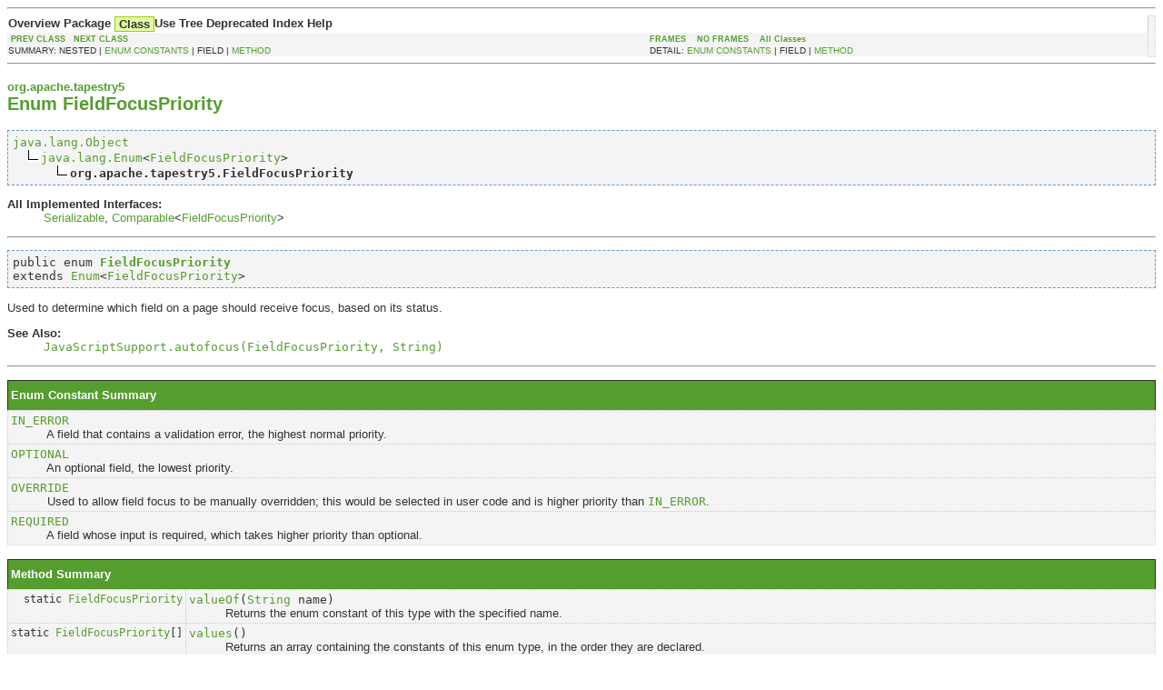

--- FILE ---
content_type: text/html
request_url: https://tapestry.apache.org/5.3/apidocs/org/apache/tapestry5/FieldFocusPriority.html
body_size: 2874
content:
<!DOCTYPE HTML PUBLIC "-//W3C//DTD HTML 4.01 Transitional//EN" "http://www.w3.org/TR/html4/loose.dtd">
<!--NewPage-->
<HTML>
<HEAD>
<!-- Generated by javadoc (build 1.6.0_32) on Mon Apr 29 18:43:18 CEST 2013 -->
<TITLE>
FieldFocusPriority (Tapestry API Documentation)
</TITLE>

<META NAME="date" CONTENT="2013-04-29">

<LINK REL ="stylesheet" TYPE="text/css" HREF="../../../stylesheet.css" TITLE="Style">

<SCRIPT type="text/javascript">
function windowTitle()
{
    if (location.href.indexOf('is-external=true') == -1) {
        parent.document.title="FieldFocusPriority (Tapestry API Documentation)";
    }
}
</SCRIPT>
<NOSCRIPT>
</NOSCRIPT>

</HEAD>

<BODY BGCOLOR="white" onload="windowTitle();">
<HR>


<!-- ========= START OF TOP NAVBAR ======= -->
<A NAME="navbar_top"><!-- --></A>
<A HREF="#skip-navbar_top" title="Skip navigation links"></A>
<TABLE BORDER="0" WIDTH="100%" CELLPADDING="1" CELLSPACING="0" SUMMARY="">
<TR>
<TD COLSPAN=2 BGCOLOR="#EEEEFF" CLASS="NavBarCell1">
<A NAME="navbar_top_firstrow"><!-- --></A>
<TABLE BORDER="0" CELLPADDING="0" CELLSPACING="3" SUMMARY="">
  <TR ALIGN="center" VALIGN="top">
  <TD BGCOLOR="#EEEEFF" CLASS="NavBarCell1">    <A HREF="../../../overview-summary.html"><FONT CLASS="NavBarFont1"><B>Overview</B></FONT></A>&nbsp;</TD>
  <TD BGCOLOR="#EEEEFF" CLASS="NavBarCell1">    <A HREF="package-summary.html"><FONT CLASS="NavBarFont1"><B>Package</B></FONT></A>&nbsp;</TD>
  <TD BGCOLOR="#FFFFFF" CLASS="NavBarCell1Rev"> &nbsp;<FONT CLASS="NavBarFont1Rev"><B>Class</B></FONT>&nbsp;</TD>
  <TD BGCOLOR="#EEEEFF" CLASS="NavBarCell1">    <A HREF="class-use/FieldFocusPriority.html"><FONT CLASS="NavBarFont1"><B>Use</B></FONT></A>&nbsp;</TD>
  <TD BGCOLOR="#EEEEFF" CLASS="NavBarCell1">    <A HREF="package-tree.html"><FONT CLASS="NavBarFont1"><B>Tree</B></FONT></A>&nbsp;</TD>
  <TD BGCOLOR="#EEEEFF" CLASS="NavBarCell1">    <A HREF="../../../deprecated-list.html"><FONT CLASS="NavBarFont1"><B>Deprecated</B></FONT></A>&nbsp;</TD>
  <TD BGCOLOR="#EEEEFF" CLASS="NavBarCell1">    <A HREF="../../../index-files/index-1.html"><FONT CLASS="NavBarFont1"><B>Index</B></FONT></A>&nbsp;</TD>
  <TD BGCOLOR="#EEEEFF" CLASS="NavBarCell1">    <A HREF="../../../help-doc.html"><FONT CLASS="NavBarFont1"><B>Help</B></FONT></A>&nbsp;</TD>
  </TR>
</TABLE>
</TD>
<TD ALIGN="right" VALIGN="top" ROWSPAN=3><EM>
</EM>
</TD>
</TR>

<TR>
<TD BGCOLOR="white" CLASS="NavBarCell2"><FONT SIZE="-2">
&nbsp;<A HREF="../../../org/apache/tapestry5/Field.html" title="interface in org.apache.tapestry5"><B>PREV CLASS</B></A>&nbsp;
&nbsp;<A HREF="../../../org/apache/tapestry5/FieldTranslator.html" title="interface in org.apache.tapestry5"><B>NEXT CLASS</B></A></FONT></TD>
<TD BGCOLOR="white" CLASS="NavBarCell2"><FONT SIZE="-2">
  <A HREF="../../../index.html?org/apache/tapestry5/FieldFocusPriority.html" target="_top"><B>FRAMES</B></A>  &nbsp;
&nbsp;<A HREF="FieldFocusPriority.html" target="_top"><B>NO FRAMES</B></A>  &nbsp;
&nbsp;<SCRIPT type="text/javascript">
  <!--
  if(window==top) {
    document.writeln('<A HREF="../../../allclasses-noframe.html"><B>All Classes</B></A>');
  }
  //-->
</SCRIPT>
<NOSCRIPT>
  <A HREF="../../../allclasses-noframe.html"><B>All Classes</B></A>
</NOSCRIPT>


</FONT></TD>
</TR>
<TR>
<TD VALIGN="top" CLASS="NavBarCell3"><FONT SIZE="-2">
  SUMMARY:&nbsp;NESTED&nbsp;|&nbsp;<A HREF="#enum_constant_summary">ENUM CONSTANTS</A>&nbsp;|&nbsp;FIELD&nbsp;|&nbsp;<A HREF="#method_summary">METHOD</A></FONT></TD>
<TD VALIGN="top" CLASS="NavBarCell3"><FONT SIZE="-2">
DETAIL:&nbsp;<A HREF="#enum_constant_detail">ENUM CONSTANTS</A>&nbsp;|&nbsp;FIELD&nbsp;|&nbsp;<A HREF="#method_detail">METHOD</A></FONT></TD>
</TR>
</TABLE>
<A NAME="skip-navbar_top"></A>
<!-- ========= END OF TOP NAVBAR ========= -->

<HR>
<!-- ======== START OF CLASS DATA ======== -->
<H2>
<FONT SIZE="-1">
org.apache.tapestry5</FONT>
<BR>
Enum FieldFocusPriority</H2>
<PRE>
<A HREF="http://download.oracle.com/javase/6/docs/api/java/lang/Object.html?is-external=true" title="class or interface in java.lang">java.lang.Object</A>
  <IMG SRC="../../../resources/inherit.gif" ALT="extended by "><A HREF="http://download.oracle.com/javase/6/docs/api/java/lang/Enum.html?is-external=true" title="class or interface in java.lang">java.lang.Enum</A>&lt;<A HREF="../../../org/apache/tapestry5/FieldFocusPriority.html" title="enum in org.apache.tapestry5">FieldFocusPriority</A>&gt;
      <IMG SRC="../../../resources/inherit.gif" ALT="extended by "><B>org.apache.tapestry5.FieldFocusPriority</B>
</PRE>
<DL>
<DT><B>All Implemented Interfaces:</B> <DD><A HREF="http://download.oracle.com/javase/6/docs/api/java/io/Serializable.html?is-external=true" title="class or interface in java.io">Serializable</A>, <A HREF="http://download.oracle.com/javase/6/docs/api/java/lang/Comparable.html?is-external=true" title="class or interface in java.lang">Comparable</A>&lt;<A HREF="../../../org/apache/tapestry5/FieldFocusPriority.html" title="enum in org.apache.tapestry5">FieldFocusPriority</A>&gt;</DD>
</DL>
<HR>
<DL>
<DT><PRE>public enum <A HREF="../../../src-html/org/apache/tapestry5/FieldFocusPriority.html#line.22"><B>FieldFocusPriority</B></A><DT>extends <A HREF="http://download.oracle.com/javase/6/docs/api/java/lang/Enum.html?is-external=true" title="class or interface in java.lang">Enum</A>&lt;<A HREF="../../../org/apache/tapestry5/FieldFocusPriority.html" title="enum in org.apache.tapestry5">FieldFocusPriority</A>&gt;</DL>
</PRE>

<P>
Used to determine which field on a page should receive focus, based on its status.
<P>

<P>
<DL>
<DT><B>See Also:</B><DD><A HREF="../../../org/apache/tapestry5/services/javascript/JavaScriptSupport.html#autofocus(org.apache.tapestry5.FieldFocusPriority, java.lang.String)"><CODE>JavaScriptSupport.autofocus(FieldFocusPriority, String)</CODE></A></DL>
<HR>

<P>
<!-- =========== ENUM CONSTANT SUMMARY =========== -->

<A NAME="enum_constant_summary"><!-- --></A>
<TABLE BORDER="1" WIDTH="100%" CELLPADDING="3" CELLSPACING="0" SUMMARY="">
<TR BGCOLOR="#CCCCFF" CLASS="TableHeadingColor">
<TH ALIGN="left" COLSPAN="2"><FONT SIZE="+2">
<B>Enum Constant Summary</B></FONT></TH>
</TR>
<TR BGCOLOR="white" CLASS="TableRowColor">
<TD><CODE><B><A HREF="../../../org/apache/tapestry5/FieldFocusPriority.html#IN_ERROR">IN_ERROR</A></B></CODE>

<BR>
&nbsp;&nbsp;&nbsp;&nbsp;&nbsp;&nbsp;&nbsp;&nbsp;&nbsp;&nbsp;A field that contains a validation error, the highest normal priority.</TD>
</TR>
<TR BGCOLOR="white" CLASS="TableRowColor">
<TD><CODE><B><A HREF="../../../org/apache/tapestry5/FieldFocusPriority.html#OPTIONAL">OPTIONAL</A></B></CODE>

<BR>
&nbsp;&nbsp;&nbsp;&nbsp;&nbsp;&nbsp;&nbsp;&nbsp;&nbsp;&nbsp;An optional field, the lowest priority.</TD>
</TR>
<TR BGCOLOR="white" CLASS="TableRowColor">
<TD><CODE><B><A HREF="../../../org/apache/tapestry5/FieldFocusPriority.html#OVERRIDE">OVERRIDE</A></B></CODE>

<BR>
&nbsp;&nbsp;&nbsp;&nbsp;&nbsp;&nbsp;&nbsp;&nbsp;&nbsp;&nbsp;Used to allow field focus to be manually overridden; this would be selected in user code and is higher priority
 than <A HREF="../../../org/apache/tapestry5/FieldFocusPriority.html#IN_ERROR"><CODE>IN_ERROR</CODE></A>.</TD>
</TR>
<TR BGCOLOR="white" CLASS="TableRowColor">
<TD><CODE><B><A HREF="../../../org/apache/tapestry5/FieldFocusPriority.html#REQUIRED">REQUIRED</A></B></CODE>

<BR>
&nbsp;&nbsp;&nbsp;&nbsp;&nbsp;&nbsp;&nbsp;&nbsp;&nbsp;&nbsp;A field whose input is required, which takes higher priority than optional.</TD>
</TR>
</TABLE>
&nbsp;
<!-- ========== METHOD SUMMARY =========== -->

<A NAME="method_summary"><!-- --></A>
<TABLE BORDER="1" WIDTH="100%" CELLPADDING="3" CELLSPACING="0" SUMMARY="">
<TR BGCOLOR="#CCCCFF" CLASS="TableHeadingColor">
<TH ALIGN="left" COLSPAN="2"><FONT SIZE="+2">
<B>Method Summary</B></FONT></TH>
</TR>
<TR BGCOLOR="white" CLASS="TableRowColor">
<TD ALIGN="right" VALIGN="top" WIDTH="1%"><FONT SIZE="-1">
<CODE>static&nbsp;<A HREF="../../../org/apache/tapestry5/FieldFocusPriority.html" title="enum in org.apache.tapestry5">FieldFocusPriority</A></CODE></FONT></TD>
<TD><CODE><B><A HREF="../../../org/apache/tapestry5/FieldFocusPriority.html#valueOf(java.lang.String)">valueOf</A></B>(<A HREF="http://download.oracle.com/javase/6/docs/api/java/lang/String.html?is-external=true" title="class or interface in java.lang">String</A>&nbsp;name)</CODE>

<BR>
&nbsp;&nbsp;&nbsp;&nbsp;&nbsp;&nbsp;&nbsp;&nbsp;&nbsp;&nbsp;Returns the enum constant of this type with the specified name.</TD>
</TR>
<TR BGCOLOR="white" CLASS="TableRowColor">
<TD ALIGN="right" VALIGN="top" WIDTH="1%"><FONT SIZE="-1">
<CODE>static&nbsp;<A HREF="../../../org/apache/tapestry5/FieldFocusPriority.html" title="enum in org.apache.tapestry5">FieldFocusPriority</A>[]</CODE></FONT></TD>
<TD><CODE><B><A HREF="../../../org/apache/tapestry5/FieldFocusPriority.html#values()">values</A></B>()</CODE>

<BR>
&nbsp;&nbsp;&nbsp;&nbsp;&nbsp;&nbsp;&nbsp;&nbsp;&nbsp;&nbsp;Returns an array containing the constants of this enum type, in
the order they are declared.</TD>
</TR>
</TABLE>
&nbsp;<A NAME="methods_inherited_from_class_java.lang.Enum"><!-- --></A>
<TABLE BORDER="1" WIDTH="100%" CELLPADDING="3" CELLSPACING="0" SUMMARY="">
<TR BGCOLOR="#EEEEFF" CLASS="TableSubHeadingColor">
<TH ALIGN="left"><B>Methods inherited from class java.lang.<A HREF="http://download.oracle.com/javase/6/docs/api/java/lang/Enum.html?is-external=true" title="class or interface in java.lang">Enum</A></B></TH>
</TR>
<TR BGCOLOR="white" CLASS="TableRowColor">
<TD><CODE><A HREF="http://download.oracle.com/javase/6/docs/api/java/lang/Enum.html?is-external=true#clone()" title="class or interface in java.lang">clone</A>, <A HREF="http://download.oracle.com/javase/6/docs/api/java/lang/Enum.html?is-external=true#compareTo(E)" title="class or interface in java.lang">compareTo</A>, <A HREF="http://download.oracle.com/javase/6/docs/api/java/lang/Enum.html?is-external=true#equals(java.lang.Object)" title="class or interface in java.lang">equals</A>, <A HREF="http://download.oracle.com/javase/6/docs/api/java/lang/Enum.html?is-external=true#finalize()" title="class or interface in java.lang">finalize</A>, <A HREF="http://download.oracle.com/javase/6/docs/api/java/lang/Enum.html?is-external=true#getDeclaringClass()" title="class or interface in java.lang">getDeclaringClass</A>, <A HREF="http://download.oracle.com/javase/6/docs/api/java/lang/Enum.html?is-external=true#hashCode()" title="class or interface in java.lang">hashCode</A>, <A HREF="http://download.oracle.com/javase/6/docs/api/java/lang/Enum.html?is-external=true#name()" title="class or interface in java.lang">name</A>, <A HREF="http://download.oracle.com/javase/6/docs/api/java/lang/Enum.html?is-external=true#ordinal()" title="class or interface in java.lang">ordinal</A>, <A HREF="http://download.oracle.com/javase/6/docs/api/java/lang/Enum.html?is-external=true#toString()" title="class or interface in java.lang">toString</A>, <A HREF="http://download.oracle.com/javase/6/docs/api/java/lang/Enum.html?is-external=true#valueOf(java.lang.Class, java.lang.String)" title="class or interface in java.lang">valueOf</A></CODE></TD>
</TR>
</TABLE>
&nbsp;<A NAME="methods_inherited_from_class_java.lang.Object"><!-- --></A>
<TABLE BORDER="1" WIDTH="100%" CELLPADDING="3" CELLSPACING="0" SUMMARY="">
<TR BGCOLOR="#EEEEFF" CLASS="TableSubHeadingColor">
<TH ALIGN="left"><B>Methods inherited from class java.lang.<A HREF="http://download.oracle.com/javase/6/docs/api/java/lang/Object.html?is-external=true" title="class or interface in java.lang">Object</A></B></TH>
</TR>
<TR BGCOLOR="white" CLASS="TableRowColor">
<TD><CODE><A HREF="http://download.oracle.com/javase/6/docs/api/java/lang/Object.html?is-external=true#getClass()" title="class or interface in java.lang">getClass</A>, <A HREF="http://download.oracle.com/javase/6/docs/api/java/lang/Object.html?is-external=true#notify()" title="class or interface in java.lang">notify</A>, <A HREF="http://download.oracle.com/javase/6/docs/api/java/lang/Object.html?is-external=true#notifyAll()" title="class or interface in java.lang">notifyAll</A>, <A HREF="http://download.oracle.com/javase/6/docs/api/java/lang/Object.html?is-external=true#wait()" title="class or interface in java.lang">wait</A>, <A HREF="http://download.oracle.com/javase/6/docs/api/java/lang/Object.html?is-external=true#wait(long)" title="class or interface in java.lang">wait</A>, <A HREF="http://download.oracle.com/javase/6/docs/api/java/lang/Object.html?is-external=true#wait(long, int)" title="class or interface in java.lang">wait</A></CODE></TD>
</TR>
</TABLE>
&nbsp;
<P>

<!-- ============ ENUM CONSTANT DETAIL =========== -->

<A NAME="enum_constant_detail"><!-- --></A>
<TABLE BORDER="1" WIDTH="100%" CELLPADDING="3" CELLSPACING="0" SUMMARY="">
<TR BGCOLOR="#CCCCFF" CLASS="TableHeadingColor">
<TH ALIGN="left" COLSPAN="1"><FONT SIZE="+2">
<B>Enum Constant Detail</B></FONT></TH>
</TR>
</TABLE>

<A NAME="OPTIONAL"><!-- --></A><H3>
OPTIONAL</H3>
<PRE>
public static final <A HREF="../../../org/apache/tapestry5/FieldFocusPriority.html" title="enum in org.apache.tapestry5">FieldFocusPriority</A> <A HREF="../../../src-html/org/apache/tapestry5/FieldFocusPriority.html#line.27"><B>OPTIONAL</B></A></PRE>
<DL>
<DD>An optional field, the lowest priority.
<P>
<DL>
</DL>
</DL>
<HR>

<A NAME="REQUIRED"><!-- --></A><H3>
REQUIRED</H3>
<PRE>
public static final <A HREF="../../../org/apache/tapestry5/FieldFocusPriority.html" title="enum in org.apache.tapestry5">FieldFocusPriority</A> <A HREF="../../../src-html/org/apache/tapestry5/FieldFocusPriority.html#line.32"><B>REQUIRED</B></A></PRE>
<DL>
<DD>A field whose input is required, which takes higher priority than optional.
<P>
<DL>
</DL>
</DL>
<HR>

<A NAME="IN_ERROR"><!-- --></A><H3>
IN_ERROR</H3>
<PRE>
public static final <A HREF="../../../org/apache/tapestry5/FieldFocusPriority.html" title="enum in org.apache.tapestry5">FieldFocusPriority</A> <A HREF="../../../src-html/org/apache/tapestry5/FieldFocusPriority.html#line.37"><B>IN_ERROR</B></A></PRE>
<DL>
<DD>A field that contains a validation error, the highest normal priority.
<P>
<DL>
</DL>
</DL>
<HR>

<A NAME="OVERRIDE"><!-- --></A><H3>
OVERRIDE</H3>
<PRE>
public static final <A HREF="../../../org/apache/tapestry5/FieldFocusPriority.html" title="enum in org.apache.tapestry5">FieldFocusPriority</A> <A HREF="../../../src-html/org/apache/tapestry5/FieldFocusPriority.html#line.46"><B>OVERRIDE</B></A></PRE>
<DL>
<DD>Used to allow field focus to be manually overridden; this would be selected in user code and is higher priority
 than <A HREF="../../../org/apache/tapestry5/FieldFocusPriority.html#IN_ERROR"><CODE>IN_ERROR</CODE></A>.
<P>
<DL>
<DT><B>Since:</B></DT>
  <DD>5.1.0.4</DD>
<DT><B>See Also:</B><DD><A HREF="../../../org/apache/tapestry5/corelib/mixins/FormFieldFocus.html" title="class in org.apache.tapestry5.corelib.mixins"><CODE>FormFieldFocus</CODE></A></DL>
</DL>

<!-- ============ METHOD DETAIL ========== -->

<A NAME="method_detail"><!-- --></A>
<TABLE BORDER="1" WIDTH="100%" CELLPADDING="3" CELLSPACING="0" SUMMARY="">
<TR BGCOLOR="#CCCCFF" CLASS="TableHeadingColor">
<TH ALIGN="left" COLSPAN="1"><FONT SIZE="+2">
<B>Method Detail</B></FONT></TH>
</TR>
</TABLE>

<A NAME="values()"><!-- --></A><H3>
values</H3>
<PRE>
public static <A HREF="../../../org/apache/tapestry5/FieldFocusPriority.html" title="enum in org.apache.tapestry5">FieldFocusPriority</A>[] <A HREF="../../../src-html/org/apache/tapestry5/FieldFocusPriority.html#line.22"><B>values</B></A>()</PRE>
<DL>
<DD>Returns an array containing the constants of this enum type, in
the order they are declared.  This method may be used to iterate
over the constants as follows:
<pre>
for (FieldFocusPriority c : FieldFocusPriority.values())
&nbsp;   System.out.println(c);
</pre>
<P>
<DD><DL>

<DT><B>Returns:</B><DD>an array containing the constants of this enum type, in
the order they are declared</DL>
</DD>
</DL>
<HR>

<A NAME="valueOf(java.lang.String)"><!-- --></A><H3>
valueOf</H3>
<PRE>
public static <A HREF="../../../org/apache/tapestry5/FieldFocusPriority.html" title="enum in org.apache.tapestry5">FieldFocusPriority</A> <A HREF="../../../src-html/org/apache/tapestry5/FieldFocusPriority.html#line.22"><B>valueOf</B></A>(<A HREF="http://download.oracle.com/javase/6/docs/api/java/lang/String.html?is-external=true" title="class or interface in java.lang">String</A>&nbsp;name)</PRE>
<DL>
<DD>Returns the enum constant of this type with the specified name.
The string must match <I>exactly</I> an identifier used to declare an
enum constant in this type.  (Extraneous whitespace characters are 
not permitted.)
<P>
<DD><DL>
<DT><B>Parameters:</B><DD><CODE>name</CODE> - the name of the enum constant to be returned.
<DT><B>Returns:</B><DD>the enum constant with the specified name
<DT><B>Throws:</B>
<DD><CODE><A HREF="http://download.oracle.com/javase/6/docs/api/java/lang/IllegalArgumentException.html?is-external=true" title="class or interface in java.lang">IllegalArgumentException</A></CODE> - if this enum type has no constant
with the specified name
<DD><CODE><A HREF="http://download.oracle.com/javase/6/docs/api/java/lang/NullPointerException.html?is-external=true" title="class or interface in java.lang">NullPointerException</A></CODE> - if the argument is null</DL>
</DD>
</DL>
<!-- ========= END OF CLASS DATA ========= -->
<HR>


<!-- ======= START OF BOTTOM NAVBAR ====== -->
<A NAME="navbar_bottom"><!-- --></A>
<A HREF="#skip-navbar_bottom" title="Skip navigation links"></A>
<TABLE BORDER="0" WIDTH="100%" CELLPADDING="1" CELLSPACING="0" SUMMARY="">
<TR>
<TD COLSPAN=2 BGCOLOR="#EEEEFF" CLASS="NavBarCell1">
<A NAME="navbar_bottom_firstrow"><!-- --></A>
<TABLE BORDER="0" CELLPADDING="0" CELLSPACING="3" SUMMARY="">
  <TR ALIGN="center" VALIGN="top">
  <TD BGCOLOR="#EEEEFF" CLASS="NavBarCell1">    <A HREF="../../../overview-summary.html"><FONT CLASS="NavBarFont1"><B>Overview</B></FONT></A>&nbsp;</TD>
  <TD BGCOLOR="#EEEEFF" CLASS="NavBarCell1">    <A HREF="package-summary.html"><FONT CLASS="NavBarFont1"><B>Package</B></FONT></A>&nbsp;</TD>
  <TD BGCOLOR="#FFFFFF" CLASS="NavBarCell1Rev"> &nbsp;<FONT CLASS="NavBarFont1Rev"><B>Class</B></FONT>&nbsp;</TD>
  <TD BGCOLOR="#EEEEFF" CLASS="NavBarCell1">    <A HREF="class-use/FieldFocusPriority.html"><FONT CLASS="NavBarFont1"><B>Use</B></FONT></A>&nbsp;</TD>
  <TD BGCOLOR="#EEEEFF" CLASS="NavBarCell1">    <A HREF="package-tree.html"><FONT CLASS="NavBarFont1"><B>Tree</B></FONT></A>&nbsp;</TD>
  <TD BGCOLOR="#EEEEFF" CLASS="NavBarCell1">    <A HREF="../../../deprecated-list.html"><FONT CLASS="NavBarFont1"><B>Deprecated</B></FONT></A>&nbsp;</TD>
  <TD BGCOLOR="#EEEEFF" CLASS="NavBarCell1">    <A HREF="../../../index-files/index-1.html"><FONT CLASS="NavBarFont1"><B>Index</B></FONT></A>&nbsp;</TD>
  <TD BGCOLOR="#EEEEFF" CLASS="NavBarCell1">    <A HREF="../../../help-doc.html"><FONT CLASS="NavBarFont1"><B>Help</B></FONT></A>&nbsp;</TD>
  </TR>
</TABLE>
</TD>
<TD ALIGN="right" VALIGN="top" ROWSPAN=3><EM>
</EM>
</TD>
</TR>

<TR>
<TD BGCOLOR="white" CLASS="NavBarCell2"><FONT SIZE="-2">
&nbsp;<A HREF="../../../org/apache/tapestry5/Field.html" title="interface in org.apache.tapestry5"><B>PREV CLASS</B></A>&nbsp;
&nbsp;<A HREF="../../../org/apache/tapestry5/FieldTranslator.html" title="interface in org.apache.tapestry5"><B>NEXT CLASS</B></A></FONT></TD>
<TD BGCOLOR="white" CLASS="NavBarCell2"><FONT SIZE="-2">
  <A HREF="../../../index.html?org/apache/tapestry5/FieldFocusPriority.html" target="_top"><B>FRAMES</B></A>  &nbsp;
&nbsp;<A HREF="FieldFocusPriority.html" target="_top"><B>NO FRAMES</B></A>  &nbsp;
&nbsp;<SCRIPT type="text/javascript">
  <!--
  if(window==top) {
    document.writeln('<A HREF="../../../allclasses-noframe.html"><B>All Classes</B></A>');
  }
  //-->
</SCRIPT>
<NOSCRIPT>
  <A HREF="../../../allclasses-noframe.html"><B>All Classes</B></A>
</NOSCRIPT>


</FONT></TD>
</TR>
<TR>
<TD VALIGN="top" CLASS="NavBarCell3"><FONT SIZE="-2">
  SUMMARY:&nbsp;NESTED&nbsp;|&nbsp;<A HREF="#enum_constant_summary">ENUM CONSTANTS</A>&nbsp;|&nbsp;FIELD&nbsp;|&nbsp;<A HREF="#method_summary">METHOD</A></FONT></TD>
<TD VALIGN="top" CLASS="NavBarCell3"><FONT SIZE="-2">
DETAIL:&nbsp;<A HREF="#enum_constant_detail">ENUM CONSTANTS</A>&nbsp;|&nbsp;FIELD&nbsp;|&nbsp;<A HREF="#method_detail">METHOD</A></FONT></TD>
</TR>
</TABLE>
<A NAME="skip-navbar_bottom"></A>
<!-- ======== END OF BOTTOM NAVBAR ======= -->

<HR>
Copyright &copy; 2003-2012 <a href="http://tapestry.apache.org">The Apache Software Foundation</a>.
</BODY>
</HTML>
